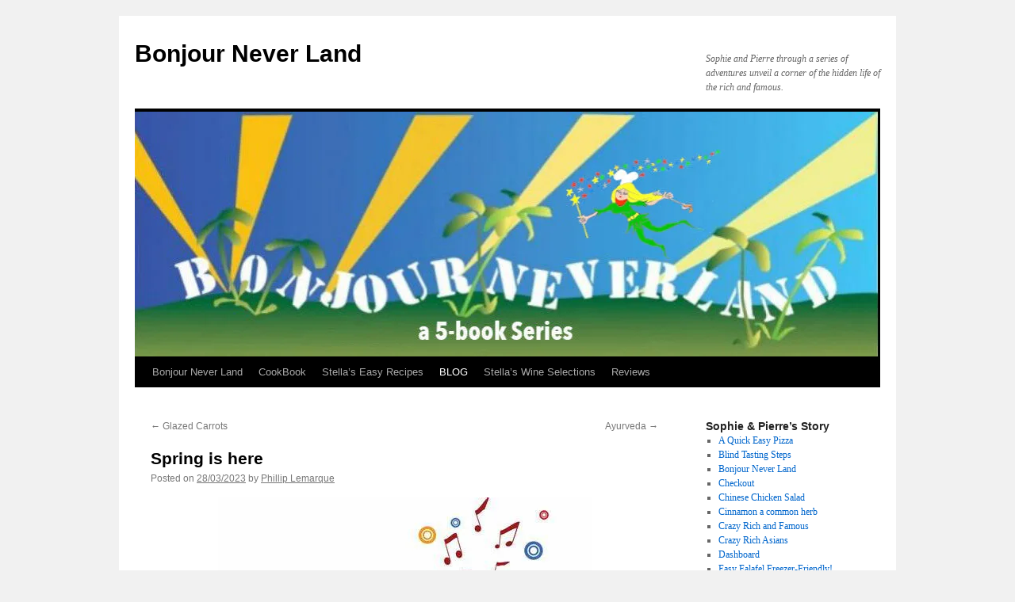

--- FILE ---
content_type: text/html; charset=UTF-8
request_url: https://bonjourneverland.com/spring/
body_size: 12694
content:
<!DOCTYPE html><html lang="en-US"><head><script data-no-optimize="1">var litespeed_docref=sessionStorage.getItem("litespeed_docref");litespeed_docref&&(Object.defineProperty(document,"referrer",{get:function(){return litespeed_docref}}),sessionStorage.removeItem("litespeed_docref"));</script> <meta charset="UTF-8" /><title>
Spring is here &#8211; Bonjour Never LandBonjour Never Land</title><link rel="profile" href="https://gmpg.org/xfn/11" /><link rel="pingback" href="https://bonjourneverland.com/xmlrpc.php"><meta name='robots' content='index, follow, max-image-preview:large, max-snippet:-1, max-video-preview:-1' /><title>Spring is here &#8211; Bonjour Never Land</title><meta name="description" content="Stella and Phillip Lemarque roam the crazy world of the super-rich and famous. Their stories are sometime funny extravagant, out of this world while cross path with a ghost loving escargots." /><link rel="canonical" href="https://bonjourneverland.com/spring/" /><meta property="og:locale" content="en_US" /><meta property="og:type" content="article" /><meta property="og:title" content="Spring is here &#8211; Bonjour Never Land" /><meta property="og:description" content="Stella and Phillip Lemarque roam the crazy world of the super-rich and famous. Their stories are sometime funny extravagant, out of this world while cross path with a ghost loving escargots." /><meta property="og:url" content="https://bonjourneverland.com/spring/" /><meta property="og:site_name" content="Bonjour Never Land" /><meta property="article:publisher" content="https://www.facebook.com/philip.lemarque.75/" /><meta property="article:author" content="https://www.facebook.com/philip.lemarque.75/" /><meta property="article:published_time" content="2023-03-28T11:13:55+00:00" /><meta property="article:modified_time" content="2023-03-28T12:29:49+00:00" /><meta property="og:image" content="https://bonjourneverland.com/wp-content/uploads/2023/03/bird-singing-4.jpeg" /><meta name="author" content="Phillip Lemarque" /><meta name="twitter:card" content="summary_large_image" /><meta name="twitter:creator" content="@https://twitter.com/eatz70" /><meta name="twitter:site" content="@eatz70" /><meta name="twitter:label1" content="Written by" /><meta name="twitter:data1" content="Phillip Lemarque" /><meta name="twitter:label2" content="Est. reading time" /><meta name="twitter:data2" content="1 minute" /> <script type="application/ld+json" class="yoast-schema-graph">{"@context":"https://schema.org","@graph":[{"@type":"Article","@id":"https://bonjourneverland.com/spring/#article","isPartOf":{"@id":"https://bonjourneverland.com/spring/"},"author":{"name":"Phillip Lemarque","@id":"https://bonjourneverland.com/#/schema/person/11bac1e4306cf9f2940a71805e44bd01"},"headline":"Spring is here","datePublished":"2023-03-28T11:13:55+00:00","dateModified":"2023-03-28T12:29:49+00:00","mainEntityOfPage":{"@id":"https://bonjourneverland.com/spring/"},"wordCount":138,"publisher":{"@id":"https://bonjourneverland.com/#/schema/person/11bac1e4306cf9f2940a71805e44bd01"},"image":{"@id":"https://bonjourneverland.com/spring/#primaryimage"},"thumbnailUrl":"https://bonjourneverland.com/wp-content/uploads/2023/03/bird-singing-4.jpeg","articleSection":["Blog"],"inLanguage":"en-US"},{"@type":"WebPage","@id":"https://bonjourneverland.com/spring/","url":"https://bonjourneverland.com/spring/","name":"Spring is here &#8211; Bonjour Never Land","isPartOf":{"@id":"https://bonjourneverland.com/#website"},"primaryImageOfPage":{"@id":"https://bonjourneverland.com/spring/#primaryimage"},"image":{"@id":"https://bonjourneverland.com/spring/#primaryimage"},"thumbnailUrl":"https://bonjourneverland.com/wp-content/uploads/2023/03/bird-singing-4.jpeg","datePublished":"2023-03-28T11:13:55+00:00","dateModified":"2023-03-28T12:29:49+00:00","description":"Stella and Phillip Lemarque roam the crazy world of the super-rich and famous. Their stories are sometime funny extravagant, out of this world while cross path with a ghost loving escargots.","breadcrumb":{"@id":"https://bonjourneverland.com/spring/#breadcrumb"},"inLanguage":"en-US","potentialAction":[{"@type":"ReadAction","target":["https://bonjourneverland.com/spring/"]}]},{"@type":"ImageObject","inLanguage":"en-US","@id":"https://bonjourneverland.com/spring/#primaryimage","url":"https://bonjourneverland.com/wp-content/uploads/2023/03/bird-singing-4.jpeg","contentUrl":"https://bonjourneverland.com/wp-content/uploads/2023/03/bird-singing-4.jpeg","width":471,"height":365},{"@type":"BreadcrumbList","@id":"https://bonjourneverland.com/spring/#breadcrumb","itemListElement":[{"@type":"ListItem","position":1,"name":"Home","item":"https://bonjourneverland.com/"},{"@type":"ListItem","position":2,"name":"Spring is here"}]},{"@type":"WebSite","@id":"https://bonjourneverland.com/#website","url":"https://bonjourneverland.com/","name":"Bonjour Never Land","description":"Sophie and Pierre through a series of adventures unveil a corner of the hidden life of the rich and famous.","publisher":{"@id":"https://bonjourneverland.com/#/schema/person/11bac1e4306cf9f2940a71805e44bd01"},"potentialAction":[{"@type":"SearchAction","target":{"@type":"EntryPoint","urlTemplate":"https://bonjourneverland.com/?s={search_term_string}"},"query-input":{"@type":"PropertyValueSpecification","valueRequired":true,"valueName":"search_term_string"}}],"inLanguage":"en-US"},{"@type":["Person","Organization"],"@id":"https://bonjourneverland.com/#/schema/person/11bac1e4306cf9f2940a71805e44bd01","name":"Phillip Lemarque","image":{"@type":"ImageObject","inLanguage":"en-US","@id":"https://bonjourneverland.com/#/schema/person/image/","url":"https://bonjourneverland.com/wp-content/uploads/2021/04/Phil_Stella-Christams_1000.jpg","contentUrl":"https://bonjourneverland.com/wp-content/uploads/2021/04/Phil_Stella-Christams_1000.jpg","width":1000,"height":750,"caption":"Phillip Lemarque"},"logo":{"@id":"https://bonjourneverland.com/#/schema/person/image/"},"sameAs":["http://bonjourneverland.com","https://www.facebook.com/philip.lemarque.75/","https://www.instagram.com/eatz70/","https://www.linkedin.com/in/phillip-lemarque-20203917/","https://www.pinterest.com/eatz70/","https://x.com/https://twitter.com/eatz70","https://www.youtube.com/channel/UCoT-cRLwoe_Q__JSVzbsQjQ","https://www.tumblr.com/bonjourneverland"],"url":"https://bonjourneverland.com/author/phillipl/"}]}</script> <link rel="alternate" type="application/rss+xml" title="Bonjour Never Land &raquo; Feed" href="https://bonjourneverland.com/feed/" /><link rel="alternate" type="application/rss+xml" title="Bonjour Never Land &raquo; Comments Feed" href="https://bonjourneverland.com/comments/feed/" /><link rel="alternate" title="oEmbed (JSON)" type="application/json+oembed" href="https://bonjourneverland.com/wp-json/oembed/1.0/embed?url=https%3A%2F%2Fbonjourneverland.com%2Fspring%2F" /><link rel="alternate" title="oEmbed (XML)" type="text/xml+oembed" href="https://bonjourneverland.com/wp-json/oembed/1.0/embed?url=https%3A%2F%2Fbonjourneverland.com%2Fspring%2F&#038;format=xml" /><style id='wp-img-auto-sizes-contain-inline-css' type='text/css'>img:is([sizes=auto i],[sizes^="auto," i]){contain-intrinsic-size:3000px 1500px}
/*# sourceURL=wp-img-auto-sizes-contain-inline-css */</style><style id="litespeed-ccss">html,body,div,span,h1,h3,p,a,img,ul,li,label{background:0 0;border:0;margin:0;padding:0;vertical-align:baseline}body{line-height:1}h1,h3{clear:both;font-weight:400}ul{list-style:none}#container{float:left;margin:0 -240px 0 0;width:100%}#content{margin:0 280px 0 20px}#primary{float:right;overflow:hidden;width:220px}body,input,textarea{font-family:Georgia,"Bitstream Charter",serif}#access .menu,#cancel-comment-reply-link,#site-title,.entry-meta,.entry-title,#respond label,.navigation,.widget-title{font-family:"Helvetica Neue",Arial,Helvetica,"Nimbus Sans L",sans-serif}#access .menu-header,#branding,#main,#wrapper{margin:0 auto;width:940px}#wrapper{background:#fff;margin-top:20px;padding:0 20px}body{background:#f1f1f1}body,input,textarea{color:#666;font-size:12px;line-height:18px}p{margin-bottom:18px}ul{list-style:square;margin:0 0 18px 1.5em}ul ul{margin-bottom:0}textarea{background:#f9f9f9;border:1px solid #ccc;-webkit-box-shadow:inset 1px 1px 1px rgba(0,0,0,.1);-moz-box-shadow:inset 1px 1px 1px rgba(0,0,0,.1);box-shadow:inset 1px 1px 1px rgba(0,0,0,.1);padding:2px}a:link{color:#06c}a:visited{color:#743399}.screen-reader-text{clip:rect(1px,1px,1px,1px);overflow:hidden;position:absolute!important;height:1px;width:1px}#header{padding:30px 0 0}#site-title{float:left;font-size:30px;line-height:36px;margin:0 0 18px;width:700px}#site-title a{color:#000;font-weight:700;text-decoration:none}#site-description{clear:right;float:right;font-style:italic;margin:15px 0 18px;width:220px}#branding img{border-top:4px solid #000;border-bottom:1px solid #000;display:block;float:left}#access{background:#000;display:block;float:left;margin:0 auto;width:940px}#access .menu-header{font-size:13px;margin-left:12px;width:928px}#access .menu-header ul{list-style:none;margin:0}#access .menu-header li{float:left;position:relative}#access a{color:#aaa;display:block;line-height:38px;padding:0 10px;text-decoration:none}#access ul li.current-menu-parent>a{color:#fff}#main{clear:both;overflow:hidden;padding:40px 0 0}#content{margin-bottom:36px}#content,#content input,#content textarea{color:#333;font-size:16px;line-height:24px}#content p{margin-bottom:24px}#content h1{color:#000;line-height:1.5em;margin:0 0 20px}.hentry{margin:0 0 48px}.single .hentry{margin:0 0 36px}#content .entry-title{color:#000;font-size:21px;font-weight:700;line-height:1.3em;margin-bottom:0}.entry-meta{color:#777;font-size:12px}.entry-content{clear:both;padding:12px 0 0}.entry-meta a{color:#777}.alignleft{display:inline;float:left;margin-right:24px;margin-top:4px}.alignright{display:inline;float:right;margin-left:24px;margin-top:4px}.wp-caption{background:#f1f1f1;line-height:18px;margin-bottom:20px;max-width:632px!important;padding:4px;text-align:center}.wp-caption img{margin:5px 5px 0;max-width:622px}.navigation{color:#777;font-size:12px;line-height:18px;overflow:hidden}.navigation a:link,.navigation a:visited{color:#777;text-decoration:none}.nav-previous{float:left;width:50%}.nav-next{float:right;text-align:right;width:50%}#nav-above{margin:0 0 18px}#nav-above{display:none}.single #nav-above{display:block}#respond p{margin:0}#cancel-comment-reply-link{font-size:12px;font-weight:400;line-height:18px}#respond label{color:#777;font-size:12px}#respond input{margin:0 0 9px;width:98%}#respond textarea{width:98%}#respond .form-submit input{font-size:14px;width:auto}.widget-area ul{list-style:none;margin-left:0}.widget-area ul ul{list-style:square;margin-left:1.3em}.widget-container{word-wrap:break-word;-webkit-hyphens:auto;-moz-hyphens:auto;hyphens:auto;margin:0 0 18px}.widget-title{color:#222;font-weight:700}.widget-area a:link,.widget-area a:visited{text-decoration:none}#main .widget-area ul{margin-left:0;padding:0 20px 0 0}#main .widget-area ul ul{border:none;margin-left:1.3em;padding:0}#access,.entry-meta,.navigation,.widget-area{-webkit-text-size-adjust:120%}#site-description{-webkit-text-size-adjust:none}ul{box-sizing:border-box}.entry-content{counter-reset:footnotes}:root{--wp--preset--font-size--normal:16px;--wp--preset--font-size--huge:42px}.screen-reader-text{border:0;clip:rect(1px,1px,1px,1px);clip-path:inset(50%);height:1px;margin:-1px;overflow:hidden;padding:0;position:absolute;width:1px;word-wrap:normal!important}:root{--wp--preset--aspect-ratio--square:1;--wp--preset--aspect-ratio--4-3:4/3;--wp--preset--aspect-ratio--3-4:3/4;--wp--preset--aspect-ratio--3-2:3/2;--wp--preset--aspect-ratio--2-3:2/3;--wp--preset--aspect-ratio--16-9:16/9;--wp--preset--aspect-ratio--9-16:9/16;--wp--preset--color--black:#000;--wp--preset--color--cyan-bluish-gray:#abb8c3;--wp--preset--color--white:#fff;--wp--preset--color--pale-pink:#f78da7;--wp--preset--color--vivid-red:#cf2e2e;--wp--preset--color--luminous-vivid-orange:#ff6900;--wp--preset--color--luminous-vivid-amber:#fcb900;--wp--preset--color--light-green-cyan:#7bdcb5;--wp--preset--color--vivid-green-cyan:#00d084;--wp--preset--color--pale-cyan-blue:#8ed1fc;--wp--preset--color--vivid-cyan-blue:#0693e3;--wp--preset--color--vivid-purple:#9b51e0;--wp--preset--color--blue:#06c;--wp--preset--color--medium-gray:#666;--wp--preset--color--light-gray:#f1f1f1;--wp--preset--gradient--vivid-cyan-blue-to-vivid-purple:linear-gradient(135deg,rgba(6,147,227,1) 0%,#9b51e0 100%);--wp--preset--gradient--light-green-cyan-to-vivid-green-cyan:linear-gradient(135deg,#7adcb4 0%,#00d082 100%);--wp--preset--gradient--luminous-vivid-amber-to-luminous-vivid-orange:linear-gradient(135deg,rgba(252,185,0,1) 0%,rgba(255,105,0,1) 100%);--wp--preset--gradient--luminous-vivid-orange-to-vivid-red:linear-gradient(135deg,rgba(255,105,0,1) 0%,#cf2e2e 100%);--wp--preset--gradient--very-light-gray-to-cyan-bluish-gray:linear-gradient(135deg,#eee 0%,#a9b8c3 100%);--wp--preset--gradient--cool-to-warm-spectrum:linear-gradient(135deg,#4aeadc 0%,#9778d1 20%,#cf2aba 40%,#ee2c82 60%,#fb6962 80%,#fef84c 100%);--wp--preset--gradient--blush-light-purple:linear-gradient(135deg,#ffceec 0%,#9896f0 100%);--wp--preset--gradient--blush-bordeaux:linear-gradient(135deg,#fecda5 0%,#fe2d2d 50%,#6b003e 100%);--wp--preset--gradient--luminous-dusk:linear-gradient(135deg,#ffcb70 0%,#c751c0 50%,#4158d0 100%);--wp--preset--gradient--pale-ocean:linear-gradient(135deg,#fff5cb 0%,#b6e3d4 50%,#33a7b5 100%);--wp--preset--gradient--electric-grass:linear-gradient(135deg,#caf880 0%,#71ce7e 100%);--wp--preset--gradient--midnight:linear-gradient(135deg,#020381 0%,#2874fc 100%);--wp--preset--font-size--small:13px;--wp--preset--font-size--medium:20px;--wp--preset--font-size--large:36px;--wp--preset--font-size--x-large:42px;--wp--preset--spacing--20:.44rem;--wp--preset--spacing--30:.67rem;--wp--preset--spacing--40:1rem;--wp--preset--spacing--50:1.5rem;--wp--preset--spacing--60:2.25rem;--wp--preset--spacing--70:3.38rem;--wp--preset--spacing--80:5.06rem;--wp--preset--shadow--natural:6px 6px 9px rgba(0,0,0,.2);--wp--preset--shadow--deep:12px 12px 50px rgba(0,0,0,.4);--wp--preset--shadow--sharp:6px 6px 0px rgba(0,0,0,.2);--wp--preset--shadow--outlined:6px 6px 0px -3px rgba(255,255,255,1),6px 6px rgba(0,0,0,1);--wp--preset--shadow--crisp:6px 6px 0px rgba(0,0,0,1)}</style><link rel="preload" data-asynced="1" data-optimized="2" as="style" onload="this.onload=null;this.rel='stylesheet'" href="https://bonjourneverland.com/wp-content/litespeed/ucss/a39e1ba09b914bdc9daf9573f9bf7a98.css?ver=25d48" /><script data-optimized="1" type="litespeed/javascript" data-src="https://bonjourneverland.com/wp-content/plugins/litespeed-cache/assets/js/css_async.min.js"></script> <style id='wp-block-library-inline-css' type='text/css'>/*wp_block_styles_on_demand_placeholder:697d18ed49066*/
/*# sourceURL=wp-block-library-inline-css */</style><style id='classic-theme-styles-inline-css' type='text/css'>/*! This file is auto-generated */
.wp-block-button__link{color:#fff;background-color:#32373c;border-radius:9999px;box-shadow:none;text-decoration:none;padding:calc(.667em + 2px) calc(1.333em + 2px);font-size:1.125em}.wp-block-file__button{background:#32373c;color:#fff;text-decoration:none}
/*# sourceURL=/wp-includes/css/classic-themes.min.css */</style> <script type="litespeed/javascript" data-src="https://bonjourneverland.com/wp-includes/js/jquery/jquery.min.js" id="jquery-core-js"></script> <link rel="https://api.w.org/" href="https://bonjourneverland.com/wp-json/" /><link rel="alternate" title="JSON" type="application/json" href="https://bonjourneverland.com/wp-json/wp/v2/posts/7153" /><link rel="EditURI" type="application/rsd+xml" title="RSD" href="https://bonjourneverland.com/xmlrpc.php?rsd" /><meta name="generator" content="WordPress 6.9" /><link rel='shortlink' href='https://bonjourneverland.com/?p=7153' /><meta name="generator" content="Easy Digital Downloads v3.6.4" /><link rel="icon" href="https://bonjourneverland.com/wp-content/uploads/2018/06/cropped-BNL_Logo_3_X-32x32.jpg" sizes="32x32" /><link rel="icon" href="https://bonjourneverland.com/wp-content/uploads/2018/06/cropped-BNL_Logo_3_X-192x192.jpg" sizes="192x192" /><link rel="apple-touch-icon" href="https://bonjourneverland.com/wp-content/uploads/2018/06/cropped-BNL_Logo_3_X-180x180.jpg" /><meta name="msapplication-TileImage" content="https://bonjourneverland.com/wp-content/uploads/2018/06/cropped-BNL_Logo_3_X-270x270.jpg" /></head><body class="wp-singular post-template-default single single-post postid-7153 single-format-standard wp-theme-twentyten edd-js-none"><style>.edd-js-none .edd-has-js, .edd-js .edd-no-js, body.edd-js input.edd-no-js { display: none; }</style> <script type="litespeed/javascript">(function(){var c=document.body.classList;c.remove('edd-js-none');c.add('edd-js')})()</script> <div id="wrapper" class="hfeed">
<a href="#content" class="screen-reader-text skip-link">Skip to content</a><div id="header"><div id="masthead"><div id="branding" role="banner"><div id="site-title">
<span>
<a href="https://bonjourneverland.com/" rel="home" >Bonjour Never Land</a>
</span></div><div id="site-description">Sophie and Pierre through a series of adventures unveil a corner of the hidden life of the rich and famous.</div>
<img data-lazyloaded="1" src="[data-uri]" data-src="https://bonjourneverland.com/wp-content/uploads/2021/07/cropped-cropped-main-banner-5-Books-New.jpg.webp" width="940" height="309" alt="Bonjour Never Land" data-srcset="https://bonjourneverland.com/wp-content/uploads/2021/07/cropped-cropped-main-banner-5-Books-New.jpg.webp 940w, https://bonjourneverland.com/wp-content/uploads/2021/07/cropped-cropped-main-banner-5-Books-New-300x99.jpg.webp 300w, https://bonjourneverland.com/wp-content/uploads/2021/07/cropped-cropped-main-banner-5-Books-New-768x252.jpg.webp 768w" data-sizes="(max-width: 940px) 100vw, 940px" decoding="async" fetchpriority="high" /></div><div id="access" role="navigation"><div class="menu-header"><ul id="menu-menu-1" class="menu"><li id="menu-item-50" class="menu-item menu-item-type-post_type menu-item-object-page menu-item-home menu-item-50"><a href="https://bonjourneverland.com/">Bonjour Never Land</a></li><li id="menu-item-651" class="menu-item menu-item-type-custom menu-item-object-custom menu-item-651"><a href="http://bonjourneverland.com/the-cookbook-of-the-filthy-rich">CookBook</a></li><li id="menu-item-1278" class="menu-item menu-item-type-post_type menu-item-object-page menu-item-1278"><a href="https://bonjourneverland.com/stellas-easy-recipes/">Stella’s Easy Recipes</a></li><li id="menu-item-1576" class="menu-item menu-item-type-taxonomy menu-item-object-category current-post-ancestor current-menu-parent current-post-parent menu-item-1576"><a href="https://bonjourneverland.com/category/blog/">BLOG</a></li><li id="menu-item-2582" class="menu-item menu-item-type-post_type menu-item-object-page menu-item-2582"><a href="https://bonjourneverland.com/stellas-wine-selections/">Stella’s Wine Selections</a></li><li id="menu-item-2850" class="menu-item menu-item-type-post_type menu-item-object-page menu-item-2850"><a href="https://bonjourneverland.com/rated-reviews-bonjour-never-land-series/">Reviews</a></li></ul></div></div></div></div><div id="main"><div id="container"><div id="content" role="main"><div id="nav-above" class="navigation"><div class="nav-previous"><a href="https://bonjourneverland.com/glazed-carrots/" rel="prev"><span class="meta-nav">&larr;</span> Glazed Carrots</a></div><div class="nav-next"><a href="https://bonjourneverland.com/ayurveda/" rel="next">Ayurveda <span class="meta-nav">&rarr;</span></a></div></div><div id="post-7153" class="post-7153 post type-post status-publish format-standard hentry category-blog"><h1 class="entry-title">Spring is here</h1><div class="entry-meta">
<span class="meta-prep meta-prep-author">Posted on</span> <a href="https://bonjourneverland.com/spring/" title="4:13 AM" rel="bookmark"><span class="entry-date">28/03/2023</span></a> <span class="meta-sep">by</span> <span class="author vcard"><a class="url fn n" href="https://bonjourneverland.com/author/phillipl/" title="View all posts by Phillip Lemarque">Phillip Lemarque</a></span></div><div class="entry-content"><div class="wp-block-image"><figure class="aligncenter size-full"><img data-lazyloaded="1" src="[data-uri]" decoding="async" width="471" height="365" data-src="https://bonjourneverland.com/wp-content/uploads/2023/03/bird-singing-4.jpeg.webp" alt="" class="wp-image-7154" data-srcset="https://bonjourneverland.com/wp-content/uploads/2023/03/bird-singing-4.jpeg.webp 471w, https://bonjourneverland.com/wp-content/uploads/2023/03/bird-singing-4-300x232.jpeg.webp 300w" data-sizes="(max-width: 471px) 100vw, 471px" /><figcaption class="wp-element-caption">spring is here</figcaption></figure></div><p>I didn’t always care about the sun&#8217;s light, but, now that I’m older, I do—I care a lot. My apartment doesn’t get sun in the winter, so the arrival of the sunshine in the spring, after a long wait, is a cause for celebration. But the first rays of sunlight are too far up and out of reach, so I have fantasized about having a really tall chair, like the ones that lifeguards use. There is the alternative option of piling up furniture, it could also work. I look forward to spend more time outside, walks, bicycle riding, and flowers everywhere. And more writing out on the terrace of local cafes. Hooray for warm weather. Hooray for spring…, birds singing and flowers popping out everywhere.</p><div class="wp-block-image"><figure class="aligncenter size-full"><img data-lazyloaded="1" src="[data-uri]" decoding="async" width="474" height="415" data-src="https://bonjourneverland.com/wp-content/uploads/2023/03/bird-singing-2.jpeg.webp" alt="" class="wp-image-7155" data-srcset="https://bonjourneverland.com/wp-content/uploads/2023/03/bird-singing-2.jpeg.webp 474w, https://bonjourneverland.com/wp-content/uploads/2023/03/bird-singing-2-300x263.jpeg.webp 300w" data-sizes="(max-width: 474px) 100vw, 474px" /><figcaption class="wp-element-caption">birds sing</figcaption></figure></div><p></p><figure class="wp-block-image size-full"><a href="https://bonjourneverland.com/glazed-carrots/"><img data-lazyloaded="1" src="[data-uri]" loading="lazy" decoding="async" width="172" height="99" data-src="https://bonjourneverland.com/wp-content/uploads/2022/02/Left_X.jpg.webp" alt="" class="wp-image-4974"/></a></figure></div><div class="entry-utility">
This entry was posted in <a href="https://bonjourneverland.com/category/blog/" rel="category tag">Blog</a>. Bookmark the <a href="https://bonjourneverland.com/spring/" title="Permalink to Spring is here" rel="bookmark">permalink</a>.</div></div><div id="nav-below" class="navigation"><div class="nav-previous"><a href="https://bonjourneverland.com/glazed-carrots/" rel="prev"><span class="meta-nav">&larr;</span> Glazed Carrots</a></div><div class="nav-next"><a href="https://bonjourneverland.com/ayurveda/" rel="next">Ayurveda <span class="meta-nav">&rarr;</span></a></div></div><div id="comments"></div></div></div><div id="primary" class="widget-area" role="complementary"><ul class="xoxo"><li id="pages-2" class="widget-container widget_pages"><h3 class="widget-title">Sophie &#038; Pierre&#8217;s Story</h3><ul><li class="page_item page-item-2150"><a href="https://bonjourneverland.com/a-quick-easy-pizza/">A Quick Easy Pizza</a></li><li class="page_item page-item-7060"><a href="https://bonjourneverland.com/blind-tasting-steps/">Blind Tasting Steps</a></li><li class="page_item page-item-2"><a href="https://bonjourneverland.com/">Bonjour Never Land</a></li><li class="page_item page-item-8826"><a href="https://bonjourneverland.com/checkout/">Checkout</a></li><li class="page_item page-item-2068"><a href="https://bonjourneverland.com/chinese-chicken-salad/">Chinese Chicken Salad</a></li><li class="page_item page-item-2985"><a href="https://bonjourneverland.com/cinnamon/">Cinnamon a common herb</a></li><li class="page_item page-item-2106"><a href="https://bonjourneverland.com/crazy-rich-and-famous/">Crazy Rich and Famous</a></li><li class="page_item page-item-2119"><a href="https://bonjourneverland.com/crazy-rich-asians/">Crazy Rich Asians</a></li><li class="page_item page-item-8827"><a href="https://bonjourneverland.com/customer-dashboard/">Dashboard</a></li><li class="page_item page-item-1946"><a href="https://bonjourneverland.com/easy-falafel-freezer-friendly/">Easy Falafel Freezer-Friendly!</a></li><li class="page_item page-item-1357"><a href="https://bonjourneverland.com/guacamole-recipe/">Guacamole Recipe</a></li><li class="page_item page-item-8503"><a href="https://bonjourneverland.com/john-king-fisher/">John King Fisher </a></li><li class="page_item page-item-1355"><a href="https://bonjourneverland.com/keep-store-bought-salad-dry/">Keep store bought salad dry</a></li><li class="page_item page-item-5460"><a href="https://bonjourneverland.com/links/">Links</a></li><li class="page_item page-item-8794"><a href="https://bonjourneverland.com/logout/">Logout</a></li><li class="page_item page-item-8514"><a href="https://bonjourneverland.com/mac-n-cheese/">Mac N Cheese</a></li><li class="page_item page-item-8522"><a href="https://bonjourneverland.com/mac-n-cheese-story/">Mac-N-Cheese Story</a></li><li class="page_item page-item-1302"><a href="https://bonjourneverland.com/meat-balls/">Meat Balls Recipe</a></li><li class="page_item page-item-8793"><a href="https://bonjourneverland.com/members/">Members</a></li><li class="page_item page-item-4030"><a href="https://bonjourneverland.com/muscadet/">Muscadet</a></li><li class="page_item page-item-2111"><a href="https://bonjourneverland.com/nanny-diaries/">Nanny Diaries</a></li><li class="page_item page-item-6853"><a href="https://bonjourneverland.com/le-nouveau/">Nouveau 2022</a></li><li class="page_item page-item-9208"><a href="https://bonjourneverland.com/origins-wine/">Origins Wine</a></li><li class="page_item page-item-8796"><a href="https://bonjourneverland.com/password-reset/">Password Reset</a></li><li class="page_item page-item-1342"><a href="https://bonjourneverland.com/pepper-steak/">Pepper Steak</a></li><li class="page_item page-item-3994"><a href="https://bonjourneverland.com/podcast-resume/">Podcast Resumé</a></li><li class="page_item page-item-4926"><a href="https://bonjourneverland.com/purchases/">Purchases</a></li><li class="page_item page-item-8792"><a href="https://bonjourneverland.com/register/">Register</a></li><li class="page_item page-item-2828"><a href="https://bonjourneverland.com/rated-reviews-bonjour-never-land-series/">Reviews</a></li><li class="page_item page-item-8829"><a href="https://bonjourneverland.com/shop/">Shop</a></li><li class="page_item page-item-3481"><a href="https://bonjourneverland.com/site-map/">Site Map</a></li><li class="page_item page-item-7049"><a href="https://bonjourneverland.com/st-patrick-day/">ST. Patrick Day</a></li><li class="page_item page-item-2898"><a href="https://bonjourneverland.com/stella-easy-recipes-iii/">Stella Easy Recipes III</a></li><li class="page_item page-item-2141"><a href="https://bonjourneverland.com/stellas-burger/">Stella&#8217;s Burger</a></li><li class="page_item page-item-1266 page_item_has_children"><a href="https://bonjourneverland.com/stellas-easy-recipes/">Stella&#8217;s Easy Recipes</a><ul class='children'><li class="page_item page-item-2226"><a href="https://bonjourneverland.com/stellas-easy-recipes/stella-easy-recipe-ii/">Stella Easy Recipe II</a></li></ul></li><li class="page_item page-item-2578 page_item_has_children"><a href="https://bonjourneverland.com/stellas-wine-selections/">Stella&#8217;s Wine Selection</a><ul class='children'><li class="page_item page-item-3302"><a href="https://bonjourneverland.com/stellas-wine-selections/miraval-is-one-of-the-top-rose-of-provence/">Provence a nest for the super-rich</a></li></ul></li><li class="page_item page-item-8896"><a href="https://bonjourneverland.com/thank-you/">Thank you</a></li><li class="page_item page-item-2156"><a href="https://bonjourneverland.com/the-devil-wears-prada/">The Devil Wears Prada</a></li><li class="page_item page-item-626"><a href="https://bonjourneverland.com/the-cookbook-of-the-filthy-rich/">The Kitchen Diary of the Filthy Rich</a></li><li class="page_item page-item-7170"><a href="https://bonjourneverland.com/sleepy-hollow/">The Legend of Sleepy Hollow</a></li><li class="page_item page-item-8790"><a href="https://bonjourneverland.com/user/">User</a></li><li class="page_item page-item-7468"><a href="https://bonjourneverland.com/val-de-loire/">Val de Loire</a></li><li class="page_item page-item-1958"><a href="https://bonjourneverland.com/welcome-bonjour-never-land/">Welcome to Bonjour Never Land</a></li><li class="page_item page-item-2700"><a href="https://bonjourneverland.com/wine-101/">Wine 101</a></li></ul></li><li id="recent-comments-3" class="widget-container widget_recent_comments"><h3 class="widget-title">Comments</h3><ul id="recentcomments"><li class="recentcomments"><span class="comment-author-link"><a href="https://bonjourneverland.com/mint/" class="url" rel="ugc">Mint &#8211; Bonjour Never LandBonjour Never Land</a></span> on <a href="https://bonjourneverland.com/peppermint/#comment-17796">Peppermint</a></li><li class="recentcomments"><span class="comment-author-link">Stella M</span> on <a href="https://bonjourneverland.com/chili/#comment-15356">Chili</a></li><li class="recentcomments"><span class="comment-author-link">Stella M</span> on <a href="https://bonjourneverland.com/chili/#comment-15355">Chili</a></li><li class="recentcomments"><span class="comment-author-link">Tommygrify</span> on <a href="https://bonjourneverland.com/cilantro/#comment-14667">Cilantro</a></li><li class="recentcomments"><span class="comment-author-link"><a href="http://bonjourneverland.com" class="url" rel="ugc">Phillip Lemarque</a></span> on <a href="https://bonjourneverland.com/meat-balls/#comment-13529">Meat Balls Recipe</a></li></ul></li></ul></div></div><div id="footer" role="contentinfo"><div id="colophon"><div id="site-info">
<a href="https://bonjourneverland.com/" rel="home">
Bonjour Never Land				</a></div><div id="site-generator">
<a href="https://wordpress.org/" class="imprint" title="Semantic Personal Publishing Platform">
Proudly powered by WordPress.				</a></div></div></div></div> <script type="speculationrules">{"prefetch":[{"source":"document","where":{"and":[{"href_matches":"/*"},{"not":{"href_matches":["/wp-*.php","/wp-admin/*","/wp-content/uploads/*","/wp-content/*","/wp-content/plugins/*","/wp-content/themes/twentyten/*","/*\\?(.+)","/*"]}},{"not":{"selector_matches":"a[rel~=\"nofollow\"]"}},{"not":{"selector_matches":".no-prefetch, .no-prefetch a"}}]},"eagerness":"conservative"}]}</script> <script id="edd-ajax-js-extra" type="litespeed/javascript">var edd_scripts={"ajaxurl":"https://bonjourneverland.com/wp-admin/admin-ajax.php","position_in_cart":"","has_purchase_links":"0","already_in_cart_message":"You have already added this item to your cart","empty_cart_message":"Your cart is empty","loading":"Loading","select_option":"Please select an option","is_checkout":"0","default_gateway":"","redirect_to_checkout":"0","checkout_page":"","permalinks":"1","quantities_enabled":"","taxes_enabled":"0","current_page":"7153"}</script> <script data-no-optimize="1">window.lazyLoadOptions=Object.assign({},{threshold:300},window.lazyLoadOptions||{});!function(t,e){"object"==typeof exports&&"undefined"!=typeof module?module.exports=e():"function"==typeof define&&define.amd?define(e):(t="undefined"!=typeof globalThis?globalThis:t||self).LazyLoad=e()}(this,function(){"use strict";function e(){return(e=Object.assign||function(t){for(var e=1;e<arguments.length;e++){var n,a=arguments[e];for(n in a)Object.prototype.hasOwnProperty.call(a,n)&&(t[n]=a[n])}return t}).apply(this,arguments)}function o(t){return e({},at,t)}function l(t,e){return t.getAttribute(gt+e)}function c(t){return l(t,vt)}function s(t,e){return function(t,e,n){e=gt+e;null!==n?t.setAttribute(e,n):t.removeAttribute(e)}(t,vt,e)}function i(t){return s(t,null),0}function r(t){return null===c(t)}function u(t){return c(t)===_t}function d(t,e,n,a){t&&(void 0===a?void 0===n?t(e):t(e,n):t(e,n,a))}function f(t,e){et?t.classList.add(e):t.className+=(t.className?" ":"")+e}function _(t,e){et?t.classList.remove(e):t.className=t.className.replace(new RegExp("(^|\\s+)"+e+"(\\s+|$)")," ").replace(/^\s+/,"").replace(/\s+$/,"")}function g(t){return t.llTempImage}function v(t,e){!e||(e=e._observer)&&e.unobserve(t)}function b(t,e){t&&(t.loadingCount+=e)}function p(t,e){t&&(t.toLoadCount=e)}function n(t){for(var e,n=[],a=0;e=t.children[a];a+=1)"SOURCE"===e.tagName&&n.push(e);return n}function h(t,e){(t=t.parentNode)&&"PICTURE"===t.tagName&&n(t).forEach(e)}function a(t,e){n(t).forEach(e)}function m(t){return!!t[lt]}function E(t){return t[lt]}function I(t){return delete t[lt]}function y(e,t){var n;m(e)||(n={},t.forEach(function(t){n[t]=e.getAttribute(t)}),e[lt]=n)}function L(a,t){var o;m(a)&&(o=E(a),t.forEach(function(t){var e,n;e=a,(t=o[n=t])?e.setAttribute(n,t):e.removeAttribute(n)}))}function k(t,e,n){f(t,e.class_loading),s(t,st),n&&(b(n,1),d(e.callback_loading,t,n))}function A(t,e,n){n&&t.setAttribute(e,n)}function O(t,e){A(t,rt,l(t,e.data_sizes)),A(t,it,l(t,e.data_srcset)),A(t,ot,l(t,e.data_src))}function w(t,e,n){var a=l(t,e.data_bg_multi),o=l(t,e.data_bg_multi_hidpi);(a=nt&&o?o:a)&&(t.style.backgroundImage=a,n=n,f(t=t,(e=e).class_applied),s(t,dt),n&&(e.unobserve_completed&&v(t,e),d(e.callback_applied,t,n)))}function x(t,e){!e||0<e.loadingCount||0<e.toLoadCount||d(t.callback_finish,e)}function M(t,e,n){t.addEventListener(e,n),t.llEvLisnrs[e]=n}function N(t){return!!t.llEvLisnrs}function z(t){if(N(t)){var e,n,a=t.llEvLisnrs;for(e in a){var o=a[e];n=e,o=o,t.removeEventListener(n,o)}delete t.llEvLisnrs}}function C(t,e,n){var a;delete t.llTempImage,b(n,-1),(a=n)&&--a.toLoadCount,_(t,e.class_loading),e.unobserve_completed&&v(t,n)}function R(i,r,c){var l=g(i)||i;N(l)||function(t,e,n){N(t)||(t.llEvLisnrs={});var a="VIDEO"===t.tagName?"loadeddata":"load";M(t,a,e),M(t,"error",n)}(l,function(t){var e,n,a,o;n=r,a=c,o=u(e=i),C(e,n,a),f(e,n.class_loaded),s(e,ut),d(n.callback_loaded,e,a),o||x(n,a),z(l)},function(t){var e,n,a,o;n=r,a=c,o=u(e=i),C(e,n,a),f(e,n.class_error),s(e,ft),d(n.callback_error,e,a),o||x(n,a),z(l)})}function T(t,e,n){var a,o,i,r,c;t.llTempImage=document.createElement("IMG"),R(t,e,n),m(c=t)||(c[lt]={backgroundImage:c.style.backgroundImage}),i=n,r=l(a=t,(o=e).data_bg),c=l(a,o.data_bg_hidpi),(r=nt&&c?c:r)&&(a.style.backgroundImage='url("'.concat(r,'")'),g(a).setAttribute(ot,r),k(a,o,i)),w(t,e,n)}function G(t,e,n){var a;R(t,e,n),a=e,e=n,(t=Et[(n=t).tagName])&&(t(n,a),k(n,a,e))}function D(t,e,n){var a;a=t,(-1<It.indexOf(a.tagName)?G:T)(t,e,n)}function S(t,e,n){var a;t.setAttribute("loading","lazy"),R(t,e,n),a=e,(e=Et[(n=t).tagName])&&e(n,a),s(t,_t)}function V(t){t.removeAttribute(ot),t.removeAttribute(it),t.removeAttribute(rt)}function j(t){h(t,function(t){L(t,mt)}),L(t,mt)}function F(t){var e;(e=yt[t.tagName])?e(t):m(e=t)&&(t=E(e),e.style.backgroundImage=t.backgroundImage)}function P(t,e){var n;F(t),n=e,r(e=t)||u(e)||(_(e,n.class_entered),_(e,n.class_exited),_(e,n.class_applied),_(e,n.class_loading),_(e,n.class_loaded),_(e,n.class_error)),i(t),I(t)}function U(t,e,n,a){var o;n.cancel_on_exit&&(c(t)!==st||"IMG"===t.tagName&&(z(t),h(o=t,function(t){V(t)}),V(o),j(t),_(t,n.class_loading),b(a,-1),i(t),d(n.callback_cancel,t,e,a)))}function $(t,e,n,a){var o,i,r=(i=t,0<=bt.indexOf(c(i)));s(t,"entered"),f(t,n.class_entered),_(t,n.class_exited),o=t,i=a,n.unobserve_entered&&v(o,i),d(n.callback_enter,t,e,a),r||D(t,n,a)}function q(t){return t.use_native&&"loading"in HTMLImageElement.prototype}function H(t,o,i){t.forEach(function(t){return(a=t).isIntersecting||0<a.intersectionRatio?$(t.target,t,o,i):(e=t.target,n=t,a=o,t=i,void(r(e)||(f(e,a.class_exited),U(e,n,a,t),d(a.callback_exit,e,n,t))));var e,n,a})}function B(e,n){var t;tt&&!q(e)&&(n._observer=new IntersectionObserver(function(t){H(t,e,n)},{root:(t=e).container===document?null:t.container,rootMargin:t.thresholds||t.threshold+"px"}))}function J(t){return Array.prototype.slice.call(t)}function K(t){return t.container.querySelectorAll(t.elements_selector)}function Q(t){return c(t)===ft}function W(t,e){return e=t||K(e),J(e).filter(r)}function X(e,t){var n;(n=K(e),J(n).filter(Q)).forEach(function(t){_(t,e.class_error),i(t)}),t.update()}function t(t,e){var n,a,t=o(t);this._settings=t,this.loadingCount=0,B(t,this),n=t,a=this,Y&&window.addEventListener("online",function(){X(n,a)}),this.update(e)}var Y="undefined"!=typeof window,Z=Y&&!("onscroll"in window)||"undefined"!=typeof navigator&&/(gle|ing|ro)bot|crawl|spider/i.test(navigator.userAgent),tt=Y&&"IntersectionObserver"in window,et=Y&&"classList"in document.createElement("p"),nt=Y&&1<window.devicePixelRatio,at={elements_selector:".lazy",container:Z||Y?document:null,threshold:300,thresholds:null,data_src:"src",data_srcset:"srcset",data_sizes:"sizes",data_bg:"bg",data_bg_hidpi:"bg-hidpi",data_bg_multi:"bg-multi",data_bg_multi_hidpi:"bg-multi-hidpi",data_poster:"poster",class_applied:"applied",class_loading:"litespeed-loading",class_loaded:"litespeed-loaded",class_error:"error",class_entered:"entered",class_exited:"exited",unobserve_completed:!0,unobserve_entered:!1,cancel_on_exit:!0,callback_enter:null,callback_exit:null,callback_applied:null,callback_loading:null,callback_loaded:null,callback_error:null,callback_finish:null,callback_cancel:null,use_native:!1},ot="src",it="srcset",rt="sizes",ct="poster",lt="llOriginalAttrs",st="loading",ut="loaded",dt="applied",ft="error",_t="native",gt="data-",vt="ll-status",bt=[st,ut,dt,ft],pt=[ot],ht=[ot,ct],mt=[ot,it,rt],Et={IMG:function(t,e){h(t,function(t){y(t,mt),O(t,e)}),y(t,mt),O(t,e)},IFRAME:function(t,e){y(t,pt),A(t,ot,l(t,e.data_src))},VIDEO:function(t,e){a(t,function(t){y(t,pt),A(t,ot,l(t,e.data_src))}),y(t,ht),A(t,ct,l(t,e.data_poster)),A(t,ot,l(t,e.data_src)),t.load()}},It=["IMG","IFRAME","VIDEO"],yt={IMG:j,IFRAME:function(t){L(t,pt)},VIDEO:function(t){a(t,function(t){L(t,pt)}),L(t,ht),t.load()}},Lt=["IMG","IFRAME","VIDEO"];return t.prototype={update:function(t){var e,n,a,o=this._settings,i=W(t,o);{if(p(this,i.length),!Z&&tt)return q(o)?(e=o,n=this,i.forEach(function(t){-1!==Lt.indexOf(t.tagName)&&S(t,e,n)}),void p(n,0)):(t=this._observer,o=i,t.disconnect(),a=t,void o.forEach(function(t){a.observe(t)}));this.loadAll(i)}},destroy:function(){this._observer&&this._observer.disconnect(),K(this._settings).forEach(function(t){I(t)}),delete this._observer,delete this._settings,delete this.loadingCount,delete this.toLoadCount},loadAll:function(t){var e=this,n=this._settings;W(t,n).forEach(function(t){v(t,e),D(t,n,e)})},restoreAll:function(){var e=this._settings;K(e).forEach(function(t){P(t,e)})}},t.load=function(t,e){e=o(e);D(t,e)},t.resetStatus=function(t){i(t)},t}),function(t,e){"use strict";function n(){e.body.classList.add("litespeed_lazyloaded")}function a(){console.log("[LiteSpeed] Start Lazy Load"),o=new LazyLoad(Object.assign({},t.lazyLoadOptions||{},{elements_selector:"[data-lazyloaded]",callback_finish:n})),i=function(){o.update()},t.MutationObserver&&new MutationObserver(i).observe(e.documentElement,{childList:!0,subtree:!0,attributes:!0})}var o,i;t.addEventListener?t.addEventListener("load",a,!1):t.attachEvent("onload",a)}(window,document);</script><script data-no-optimize="1">window.litespeed_ui_events=window.litespeed_ui_events||["mouseover","click","keydown","wheel","touchmove","touchstart"];var urlCreator=window.URL||window.webkitURL;function litespeed_load_delayed_js_force(){console.log("[LiteSpeed] Start Load JS Delayed"),litespeed_ui_events.forEach(e=>{window.removeEventListener(e,litespeed_load_delayed_js_force,{passive:!0})}),document.querySelectorAll("iframe[data-litespeed-src]").forEach(e=>{e.setAttribute("src",e.getAttribute("data-litespeed-src"))}),"loading"==document.readyState?window.addEventListener("DOMContentLoaded",litespeed_load_delayed_js):litespeed_load_delayed_js()}litespeed_ui_events.forEach(e=>{window.addEventListener(e,litespeed_load_delayed_js_force,{passive:!0})});async function litespeed_load_delayed_js(){let t=[];for(var d in document.querySelectorAll('script[type="litespeed/javascript"]').forEach(e=>{t.push(e)}),t)await new Promise(e=>litespeed_load_one(t[d],e));document.dispatchEvent(new Event("DOMContentLiteSpeedLoaded")),window.dispatchEvent(new Event("DOMContentLiteSpeedLoaded"))}function litespeed_load_one(t,e){console.log("[LiteSpeed] Load ",t);var d=document.createElement("script");d.addEventListener("load",e),d.addEventListener("error",e),t.getAttributeNames().forEach(e=>{"type"!=e&&d.setAttribute("data-src"==e?"src":e,t.getAttribute(e))});let a=!(d.type="text/javascript");!d.src&&t.textContent&&(d.src=litespeed_inline2src(t.textContent),a=!0),t.after(d),t.remove(),a&&e()}function litespeed_inline2src(t){try{var d=urlCreator.createObjectURL(new Blob([t.replace(/^(?:<!--)?(.*?)(?:-->)?$/gm,"$1")],{type:"text/javascript"}))}catch(e){d="data:text/javascript;base64,"+btoa(t.replace(/^(?:<!--)?(.*?)(?:-->)?$/gm,"$1"))}return d}</script><script data-no-optimize="1">var litespeed_vary=document.cookie.replace(/(?:(?:^|.*;\s*)_lscache_vary\s*\=\s*([^;]*).*$)|^.*$/,"");litespeed_vary||fetch("/wp-content/plugins/litespeed-cache/guest.vary.php",{method:"POST",cache:"no-cache",redirect:"follow"}).then(e=>e.json()).then(e=>{console.log(e),e.hasOwnProperty("reload")&&"yes"==e.reload&&(sessionStorage.setItem("litespeed_docref",document.referrer),window.location.reload(!0))});</script><script data-optimized="1" type="litespeed/javascript" data-src="https://bonjourneverland.com/wp-content/litespeed/js/2590f25afb3ca486dfe8f3ac8b0fb7a9.js?ver=25d48"></script></body></html>
<!-- Page optimized by LiteSpeed Cache @2026-01-30 12:47:41 -->

<!-- Page cached by LiteSpeed Cache 7.7 on 2026-01-30 12:47:41 -->
<!-- Guest Mode -->
<!-- QUIC.cloud CCSS loaded ✅ /ccss/4d30da2e564681d8ef1eaff405579216.css -->
<!-- QUIC.cloud UCSS loaded ✅ /ucss/a39e1ba09b914bdc9daf9573f9bf7a98.css -->

--- FILE ---
content_type: text/css
request_url: https://bonjourneverland.com/wp-content/litespeed/ucss/a39e1ba09b914bdc9daf9573f9bf7a98.css?ver=25d48
body_size: 1813
content:
a,body,div,form,h1,h3,html,img,label,li,small,span{margin:0}a,body,div,form,h1,h3,html,img,label,li,p,small,span,ul{background:#fff0;border:0;padding:0;vertical-align:baseline}h1,h3{clear:both;font-weight:400}ul{list-style:square;margin:0 0 18px 1.5em;box-sizing:border-box}a img{border:0}#container{float:left;margin:0-240px 0 0;width:100%}#content{margin:0 280px 0 20px}#primary{float:right;overflow:hidden;width:220px}#footer{clear:both;width:100%}body,input,textarea{font-family:Georgia,"Bitstream Charter",serif}#access .menu,#cancel-comment-reply-link,#respond label,#site-info,#site-title,.entry-meta,.entry-title,.entry-utility,.navigation,.widget-title,h3#reply-title,input[type=submit]{font-family:"Helvetica Neue",Arial,Helvetica,"Nimbus Sans L",sans-serif}#access .menu-header{margin:0 auto}#branding,#colophon,#main,#wrapper{margin:0 auto;width:940px}#wrapper{background:#fff;margin:20px auto 0;padding:0 20px}#site-info{float:left;font-size:14px;width:700px}#site-generator{float:right;width:220px}body{background:#f1f1f1}body,input,textarea{color:#666;font-size:12px;line-height:18px}p{margin:0 0 18px}ul ul{margin-bottom:0}small{font-size:smaller}input[type=text],textarea{background:#f9f9f9;border:1px solid #ccc;-webkit-box-shadow:inset 1px 1px 1px rgb(0 0 0/.1);-moz-box-shadow:inset 1px 1px 1px rgb(0 0 0/.1);box-shadow:inset 1px 1px 1px rgb(0 0 0/.1);padding:2px}a:link{color:#06c}a:visited{color:#743399}a:active,a:hover{color:#ff4b33}.screen-reader-text{position:absolute!important}a.skip-link:focus{background-color:#ddd;clip-path:none;color:#333;display:block;font-size:16px;height:auto;left:5px;line-height:1.5;padding:16px 24px;text-decoration:none;top:5px;width:auto;z-index:100000}#header{padding:30px 0 0}#site-title{float:left;font-size:30px;line-height:36px;margin:0 0 18px;width:700px}#site-title a{color:#000;font-weight:700;text-decoration:none}#site-description{clear:right;float:right;font-style:italic;margin:15px 0 18px;width:220px}#access,#branding img{display:block;float:left}#branding img{border-top:4px solid #000;border-bottom:1px solid #000}#access{background:#000;margin:0 auto;width:940px}#access .menu-header{font-size:13px;margin-left:12px;width:928px}#access .menu-header ul{list-style:none;margin:0}#access .menu-header li{float:left;position:relative}#access a{color:#aaa;display:block;line-height:38px;padding:0 10px;text-decoration:none}#access li:hover>a{background:#333;color:#fff}#access ul li.current-menu-parent>a{color:#fff}#main{clear:both;overflow:hidden;padding:40px 0 0}#content{margin-bottom:36px}#content,#content input,#content textarea{color:#333;font-size:16px;line-height:24px}#content p{margin-bottom:24px}#content h1,#content h3{color:#000;line-height:1.5em;margin:0 0 20px}.hentry{margin:0 0 48px}.single .hentry{margin:0 0 36px}#content .entry-title{color:#000;font-size:21px;font-weight:700;line-height:1.3em;margin-bottom:0}#respond label,.entry-meta{color:#777;font-size:12px}.entry-content{clear:both;padding:12px 0 0}.entry-utility{clear:both;color:#777;font-size:12px;line-height:18px}.entry-meta a,.entry-utility a{color:#777}.entry-meta a:hover,.entry-utility a:hover{color:#ff4b33}.aligncenter{display:block;margin-left:auto;margin-right:auto}.navigation{color:#777;font-size:12px;line-height:18px;overflow:hidden}.navigation a:link,.navigation a:visited{color:#777;text-decoration:none}.navigation a:active,.navigation a:hover{color:#ff4b33}.nav-previous{float:left;width:50%}.nav-next{float:right;text-align:right;width:50%}#nav-above{margin:0 0 18px;display:none}.single #nav-above{display:block}#nav-below{margin:-18px 0 0}#comments{clear:both}h3#reply-title{color:#000;font-size:20px;font-weight:700;margin:18px 0}input[type=submit]{color:#333}#respond{border-top:1px solid #e7e7e7;margin:24px 0;overflow:hidden;position:relative}#respond p,.wp-block-image figure{margin:0}#respond .comment-notes{margin-bottom:1em}#cancel-comment-reply-link{font-size:12px;font-weight:400;line-height:18px}#respond .required{color:#ff4b33;font-weight:700}#respond input{margin:0 0 9px;width:98%}#respond textarea{width:98%}#respond .form-submit{margin:12px 0}#respond .form-submit input{font-size:14px;width:auto}.widget-area ul{list-style:none;margin-left:0}.widget-area ul ul{list-style:square;margin-left:1.3em}.widget-container{word-wrap:break-word;-webkit-hyphens:auto;-moz-hyphens:auto;hyphens:auto;margin:0 0 18px}.widget-title{color:#222;font-weight:700}.widget-area a:link,.widget-area a:visited{text-decoration:none}#site-generator a:hover,.widget-area a:active,.widget-area a:hover{text-decoration:underline}#main .widget-area ul{margin-left:0;padding:0 20px 0 0}#main .widget-area ul ul{border:0;margin-left:1.3em;padding:0}#footer{margin-bottom:20px}#colophon{border-top:4px solid #000;margin-top:-4px;overflow:hidden;padding:18px 0}#site-info{font-weight:700}#site-generator a,#site-info a{color:#000;text-decoration:none}#site-generator{font-style:italic;position:relative}#site-generator a{background:url(/wp-content/themes/twentyten/images/wordpress.png)center left no-repeat;color:#666;display:inline-block;line-height:16px;padding-left:20px}#access,.entry-meta,.entry-utility,.navigation,.widget-area{-webkit-text-size-adjust:120%}#site-description{-webkit-text-size-adjust:none}@media print{body{background:0 0!important}#wrapper{clear:both!important;display:block!important;float:none!important;position:relative!important}#header{border-bottom:2pt solid #000;padding-bottom:18pt}#colophon{border-top:2pt solid #000}#site-description,#site-title{float:none;line-height:1.4em;margin:0;padding:0}#site-title{font-size:13pt}.entry-content{font-size:14pt;line-height:1.6em}.entry-title{font-size:21pt}#access,#branding img,#respond,.navigation,.widget-area{display:none!important}#container,#content,#footer,#header{margin:0;width:100%}#content{margin:24pt 0 0}#site-generator,#site-info{float:none;width:auto}#colophon{width:auto}#site-generator a{margin:0;padding:0}#main{display:inline}}.wp-block-image>a{display:inline-block}.wp-block-image img{box-sizing:border-box;height:auto;max-width:100%;vertical-align:bottom}.wp-block-image .aligncenter{display:table;margin-left:auto;margin-right:auto}.wp-block-image .aligncenter>figcaption{caption-side:bottom;display:table-caption}.wp-block-image :where(figcaption){margin-bottom:1em;margin-top:.5em}.entry-content{counter-reset:footnotes}:root{--wp--preset--font-size--normal:16px;--wp--preset--font-size--huge:42px}.aligncenter{clear:both}.screen-reader-text{border:0;clip-path:inset(50%);height:1px;margin:-1px;overflow:hidden;padding:0;width:1px;word-wrap:normal!important}.screen-reader-text:focus{background-color:#ddd;clip-path:none;color:#444;display:block;font-size:1em;height:auto;left:5px;line-height:normal;padding:15px 23px 14px;text-decoration:none;top:5px;width:auto;z-index:100000}html :where(img[class*=wp-image-]){height:auto;max-width:100%}:where(figure){margin:0 0 1em}.wp-block-image figure{margin-bottom:24px}.wp-block-image figcaption{margin:-7px 0 20px;padding:9px 9px 1em;text-align:center}